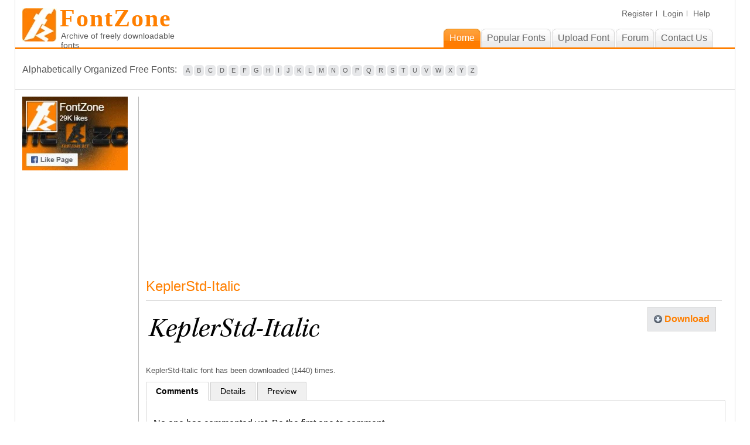

--- FILE ---
content_type: text/html; charset=UTF-8
request_url: https://fontzone.net/font-details/keplerstd-italic
body_size: 5084
content:

<!DOCTYPE html PUBLIC "-//W3C//DTD XHTML 1.0 Transitional//EN" "http://www.w3.org/TR/xhtml1/DTD/xhtml1-transitional.dtd">
<html xmlns="http://www.w3.org/1999/xhtml">
<head>
<meta http-equiv="Content-Type" content="text/html; charset=utf-8">
<title>KeplerStd-Italic Font - FontZone.net </title>
<meta name="keywords" content="KeplerStd-Italic font, free fonts, free font download, free font downloads, free fonts download, windows fonts, linux fonts, free windows fonts, free linux fonts, mac fonts, free mac fonts,calligraphy fonts, cool fonts, downloadable fonts, handwriting fonts, old english fonts, photoshop fonts, signature fonts, truetype fonts, typography">
<meta name="description" content="Download KeplerStd-Italic font free! - FontZone.net offering 1000's of FREE fonts to download to help the millions of designers across the globe expressing their creativity with much more diversity">
<meta name="copyright" content="www.fontzone.net">
<meta name="viewport" content="width=device-width" />
<link rel="shortcut icon" href="/favicon.ico" />
<link rel="stylesheet" type="text/css" href="/css/style.css" media="screen" />
<script type="text/javascript" src="/js/jquery-1.4.2.min.js"></script>
<script type="text/javascript" src="/js/tabs.js"></script>
</head>
<body>

<div id="wrapper-inner">
<!-- begin #header -->
<div id="header">
	<script async src="https://pagead2.googlesyndication.com/pagead/js/adsbygoogle.js?client=ca-pub-2570906659284653"
     crossorigin="anonymous"></script>
<!-- begin #logo -->
	<div id="logo"  style="cursor: pointer;" onclick="window.open('/','_self')">
    	<h1>FontZone</h1>
	    <div class="tag-line">Archive of freely downloadable fonts</div>
	</div>
	<!-- end #logo -->
    <!-- begin #menu -->
	<div id="menu">
	    <div class="small-menu">
			<ul>
							<li><a href="/member/register/">Register</a></li>
				<li><a href="/member/login/">Login</a></li>
					
			<li class="last"><a href="/help/">Help</a></li>	
			</ul>     
	    </div>
        <link rel="stylesheet" type="text/css" href="/css/responsive.css" />
        <!-- <script src="//code.jquery.com/jquery-2.1.3.min.js"></script> -->
	<script src="/js/jquery-2.1.3.min.js"></script>
        <script src="/js/custom.js"></script>
        <img src="/images/menu_ico.jpg" alt="" class="menu_ico" height="32" width="53" />
		<ol id="toc" class="the_menu">
					<li class="current"><a href="/"><span>Home</span></a></li>
			<li><a href="/popular-fonts/"><span>Popular Fonts</span></a></li>
			<li><a href="/member/uploadfont/"><span>Upload Font</span></a></li>
			<li><a href="/forum/"><span>Forum</span></a></li>			
			<li><a href="/contact-us/"><span>Contact Us</span></a></li>
				</ol>
		<div class="clear"></div>
	</div>
</div>
<!-- end #header -->

<!--start page div -->
<div class="alphabetically-inner">
	<div id="alphabetically">
<span class="alphabetically-text">Alphabetically Organized Free Fonts:</span>
<a href='/font-category/A/'>A</a><a href='/font-category/B/'>B</a><a href='/font-category/C/'>C</a><a href='/font-category/D/'>D</a><a href='/font-category/E/'>E</a><a href='/font-category/F/'>F</a><a href='/font-category/G/'>G</a><a href='/font-category/H/'>H</a><a href='/font-category/I/'>I</a><a href='/font-category/J/'>J</a><a href='/font-category/K/'>K</a><a href='/font-category/L/'>L</a><a href='/font-category/M/'>M</a><a href='/font-category/N/'>N</a><a href='/font-category/O/'>O</a><a href='/font-category/P/'>P</a><a href='/font-category/Q/'>Q</a><a href='/font-category/R/'>R</a><a href='/font-category/S/'>S</a><a href='/font-category/T/'>T</a><a href='/font-category/U/'>U</a><a href='/font-category/V/'>V</a><a href='/font-category/W/'>W</a><a href='/font-category/X/'>X</a><a href='/font-category/Y/'>Y</a><a href='/font-category/Z/'>Z</a></div>    
</div>
<!--end page div -->
    
    <div id="sidebar">
		<div id="sidebar-content">
        <div class="data-box">
            <a href="https://www.facebook.com/FontZone" rel="noreferrer noopener nofollow" target="_blank"><img src="/images/facebook-like.png" width="180" height="126" alt="Like FontZone on Facebook"></a>
        </div>
		<!--<style>
		.fb-like-box iframe {width: 185px !important};
		</style>
		
	<div class="fb-like-box fb_iframe_widget" data-href="https://www.facebook.com/FontZone" data-width="185" data-height="500" data-show-faces="true" data-stream="false" data-header="true"></div>        </div>-->
        
	<div class="data-box" align="center">
	
<!-- Vertical -->
<ins class="adsbygoogle"
     style="display:block"
     data-ad-client="ca-pub-2570906659284653"
     data-ad-slot="7595121274"
     data-ad-format="auto"
     data-full-width-responsive="true"></ins>
<script>
     (adsbygoogle = window.adsbygoogle || []).push({});
</script>

	</div>

<!--<div id="fb-root"></div>
<script>(function(d, s, id) {
  var js, fjs = d.getElementsByTagName(s)[0];
  if (d.getElementById(id)) return;
  js = d.createElement(s); js.id = id;
  js.src = "//connect.facebook.net/en_US/all.js#xfbml=1&appId=251231858225527";
  fjs.parentNode.insertBefore(js, fjs);
}(document, 'script', 'facebook-jssdk'));</script>	-->
			
</div>
	</div>
	<!-- end #sidebar -->
	<div id="content">
	
	<div class="inner-page">
		<!-- 728x90 - Horizontal Ad -->
<ins class="adsbygoogle"
     style="display:block"
     data-ad-client="ca-pub-2570906659284653"
     data-ad-slot="8341226735"
     data-ad-format="auto"
     data-full-width-responsive="true"></ins>
<script>
     (adsbygoogle = window.adsbygoogle || []).push({});
</script> <br /> <br /> 
		<h2>KeplerStd-Italic</h2>
		<div class="font">

		<div class="font-name">
		<a href="/font-details/keplerstd-italic">
		<img src="/fontimage/t/keplerstd-italic.png" alt="KeplerStd-Italic - Download Thousands of Free Fonts at FontZone.net"  border="0" />
		</a>

			<div class="facebook-like">
			<div id="fb-root"></div><script src="https://connect.facebook.net/en_US/all.js#xfbml=1"></script>
			<fb:like href="https://fontzone.net/font-details/keplerstd-italic" send="true" width="450" show_faces="true" font=""></fb:like>
			
			<!--<script type="text/javascript" src="https://apis.google.com/js/plusone.js"></script>
			<g:plusone></g:plusone>-->
			
			</div>
			<br />
               
						
									
			KeplerStd-Italic font has been downloaded (1440) times. <br />
		</div>
<div class="btns">
  <div class="inner-download"><a href="/font-download/keplerstd-italic">Download</a></div>  <div class="btn_donate">
  <!--<a href="https://www.buymeacoffee.com/fontzone" target="_blank"><img src="https://cdn.buymeacoffee.com/buttons/default-orange.png" alt="Buy Me A Coffee" style="height: 51px !important;width: 217px !important;" ></a>--> 
  </div>
  <div class="clear"></div>
</div>


</div>
		
	</div>

	<div class="tab-wrap">
        <ul class="tabs">
            <li><a href="#" rel="view2">Comments</a></li>
			<li><a href="#" rel="view1">Details</a></li>
			<li><a href="#" rel="view3">Preview</a></li>			
        </ul>
        <div class="tabcontents">
            <div id="view1" class="tabcontent">
                <!--start page -->
                <div class="inner-page">

    
			<div class="font-detail">
				<a href="/font-details/keplerstd-italic">
				<img src="/fontimage/c/keplerstd-italic.png" alt="KeplerStd-Italic details - Free Fonts at FontZone.net"  border="0"/>
				</a>
				
				<br />
				<a href="/font-details/keplerstd-italic">
				<img src="/fontimage/s/keplerstd-italic.png" alt="KeplerStd-Italic details - Free Fonts at FontZone.net"  border="0"/>
				</a>
				
				<br />
				<a href="/font-details/keplerstd-italic">
				<img src="/fontimage/n/keplerstd-italic.png" alt="KeplerStd-Italic details - Free Fonts at FontZone.net"  border="0"/>
				</a>
			</div>
			</div>
                 <!--end page -->
            </div>
            
            <div id="view2" class="tabcontent">
               <div class="comments-wrap">
	              <div id="outer">
			   <div id="inner"> 
			   			   			   	<span>No one has commented yet. Be the first one to comment.</span>
			                     
			  				</div> <!-- inner div -->
			  </div> <!-- outer div -->
			  <div class="comment">
              			  	<span>
					Please login to post your comment. <a href="/member/login/?ref=/font-details/keplerstd-italic"> Click here to login</a>
				</span>
			  			  </div>
				 <!-- end add comment -->

               </div>
            </div>
            
            <div id="view3" class="tabcontent">
                <!--start page -->

    				<div class="preview">
					<div class="perso">Preview your custom text<br>
	<input name="preview_text" id="preview_text" type="text" size="50" value="Enter your text" maxlength="100"> <input type="button"  id="preview-button" value="Submit"> <br /><br /></div>
	
				<div id="font-preview">
					<img id="preview-image" src="/fontimage/t/keplerstd-italic.png"  border="0" />
				</div>

			</div>			

                 <!--end page -->
            </div>
			
        </div>
      
    </div>
	
    
    <!-- end #content -->
	
	<div class="clear"></div>
</div>
<!-- end #page -->
<script type="text/javascript">
// JavaScript Document

$(document).ready(function() {
   if (window.history && history.pushState) {
	  historyedited = false;
	  
	  $(window).bind('popstate', function(e) {
	   if (historyedited) {
		loadFonts(location.pathname +location.search);
	   }
	  });
	  doPager();
	 }
	
	function doPager() {
	 $('.pages a').click(function(e) {
	
	  e.preventDefault();
	  loadFonts($(this).attr('href'));
	  history.pushState(null, null, $(this).attr('href'));
	  historyedited = true;
	 });
	}
	
	function loadFonts(url) {
	
	 $('#outer').empty().addClass('loading').load(url + ' #inner', function() {
	  $('#outer').removeClass();
	  doPager();
	 });
	}

   	//listen for the form beeing submitted
	$("#preview-button").click(function(){
      //get the url for the form
	  var text = $("#preview_text").val();
      var url="/preview/?id=16681&text="+text; 
   	  $('#preview-image').attr('src',url);
   });
   
	$("#commentform").submit(function() {
		$('#message').removeClass('error');
		$('#message').text('processing...');
		$.ajax({
			type : 'POST',
			url : '/member/comment/',
			dataType : 'json',
			data: {
				comment : $('#comment').val(),
				ref : $('#ref').val()
			},
			success : function(data){
				if(data.error){
					$('#message').addClass('error');
					$('#message').text(data.msg);
					}
				else		
					document.location = data.ref;
			},
			error : function(XMLHttpRequest, textStatus, errorThrown) {
				$('#message').addClass('error');
				$('#message').text('There was an error.');
			},
		});	
		return false;		
	});	
	
	$("input:text").each(function ()
	{
		// store default value
		var v = this.value;
		var v = "Enter your text";
	
		$(this).blur(function ()
		{
			// if input is empty, reset value to default 
			if (this.value.length == 0) this.value = v;
		}).focus(function ()
		{
			// when input is focused, clear its contents
			this.value = "";
		}); 
	});
});

</script>
</div>
<div id="footer">
	<div class="footer-links">
<h1>Browse by categories listings</h1>
<ul>
<li><a href='/font-theme/3d/'>3D Fonts</a></li><li><a href='/font-theme/architecture/'>Architecture Fonts</a></li><li><a href='/font-theme/brandname/'>Brandname Fonts</a></li><li><a href='/font-theme/bubble-style/'>Bubble Style Fonts</a></li><li><a href='/font-theme/celtic/'>Celtic Fonts</a></li><li><a href='/font-theme/curly/'>Curly Fonts</a></li><li><a href='/font-theme/cutesy/'>Cutesy Fonts</a></li><li><a href='/font-theme/cyrillic/'>Cyrillic Fonts</a></li><li><a href='/font-theme/digital/'>Digital Fonts</a></li><li><a href='/font-theme/dingbats/'>Dingbats Fonts</a></li><li><a href='/font-theme/eroded/'>Eroded Fonts</a></li><li><a href='/font-theme/fancy/'>Fancy Fonts</a></li><li><a href='/font-theme/foreign/'>Foreign Fonts</a></li><li><a href='/font-theme/gothic/'>Gothic Fonts</a></li><li><a href='/font-theme/graffiti/'>Graffiti Fonts</a></li><li><a href='/font-theme/groovy/'>Groovy Fonts</a></li><li><a href='/font-theme/handwriting/'>Handwriting Fonts</a></li><li><a href='/font-theme/letter-bats/'>Letter Bats Fonts</a></li><li><a href='/font-theme/misc/'>Misc Fonts</a></li><li><a href='/font-theme/outline/'>Outline Fonts</a></li><li><a href='/font-theme/pixel-fonts/'>Pixel Fonts</a></li><li><a href='/font-theme/rounded/'>Rounded Fonts</a></li><li><a href='/font-theme/sans-serif/'>Sans Serif Fonts</a></li><li><a href='/font-theme/script/'>Script Fonts</a></li><li><a href='/font-theme/serif/'>Serif Fonts</a></li><li><a href='/font-theme/shadow/'>Shadow Fonts</a></li><li><a href='/font-theme/slab-serif/'>Slab Serif Fonts</a></li><li><a href='/font-theme/standard/'>Standard Fonts</a></li><li><a href='/font-theme/stencil/'>Stencil Fonts</a></li><li><a href='/font-theme/techno/'>Techno Fonts</a></li><li><a href='/font-theme/typewriter/'>Typewriter Fonts</a></li><li><a href='/font-theme/unusual/'>Unusual Fonts</a></li><li><a href='/font-theme/western/'>Western Fonts</a></li></ul><div class="clear"></div>
<hr>
<div class="copyright">
<div style="float:left; width:40%">
	<a href="/">Home </a> |  
	<a href="/popular-fonts/">Popular fonts</a> |
<!-- -->
	<a href="/privacy-policy/">Privacy Policy</a> | 
	<a href="/terms/">Terms and Conditions</a> 

<!--	<a href="/contact-us/">Contact Us</a> -->
</div>
<div style="float:right; width:40%; text-align:right;">&copy; 2011-2026. All Rights Reserved. <a href="/">FontZone.net</a></div>
<div class="clear"></div>

</div>

</div>
<!-- Google tag (gtag.js) -->
<script async src="https://www.googletagmanager.com/gtag/js?id=G-LERTLY8FFK"></script>
<script>
  window.dataLayer = window.dataLayer || [];
  function gtag(){dataLayer.push(arguments);}
  gtag('js', new Date());

  gtag('config', 'G-LERTLY8FFK');
</script> 
</div>
<!-- end #footer -->
</body>
</html>


--- FILE ---
content_type: text/html; charset=utf-8
request_url: https://www.google.com/recaptcha/api2/aframe
body_size: 251
content:
<!DOCTYPE HTML><html><head><meta http-equiv="content-type" content="text/html; charset=UTF-8"></head><body><script nonce="3e2xNRk-Xv5R6QfiWE3OKQ">/** Anti-fraud and anti-abuse applications only. See google.com/recaptcha */ try{var clients={'sodar':'https://pagead2.googlesyndication.com/pagead/sodar?'};window.addEventListener("message",function(a){try{if(a.source===window.parent){var b=JSON.parse(a.data);var c=clients[b['id']];if(c){var d=document.createElement('img');d.src=c+b['params']+'&rc='+(localStorage.getItem("rc::a")?sessionStorage.getItem("rc::b"):"");window.document.body.appendChild(d);sessionStorage.setItem("rc::e",parseInt(sessionStorage.getItem("rc::e")||0)+1);localStorage.setItem("rc::h",'1768827302910');}}}catch(b){}});window.parent.postMessage("_grecaptcha_ready", "*");}catch(b){}</script></body></html>

--- FILE ---
content_type: text/css
request_url: https://fontzone.net/css/style.css
body_size: 2929
content:
body{margin:0px;padding:0px;min-width:1000px;font-family:Arial, Helvetica, sans-serif;}
#wrapper{width:96%;margin:0 auto;border-right-width:1px;border-left-width:1px;border-right-style:solid;border-left-style:solid;border-right-color:#dddddd;border-left-color:#dddddd;background-image:url(../images/content-bg.jpg);background-repeat:repeat-x;background-position:left 102px;}
#wrapper-inner{width:96%;margin:0 auto;border-right-width:1px;border-left-width:1px;border-right-style:solid;border-left-style:solid;border-right-color:#dddddd;border-left-color:#dddddd;background-color:#FFF;}
#header{height:100px;margin:0px auto;}
#logo{float:left;height:57px;width:292px;background-image:url(../images/fontzone-logo.jpg);background-repeat:no-repeat;background-position:left top;margin-left:1%;margin-top:14px;}
#logo h1{font-family:Georgia, "Times New Roman", Times, serif;font-size:42px;color:#ff7f00;font-weight:bold;padding-left:64px;line-height:35px;letter-spacing:2px;margin:0px;padding-top:0px;padding-right:0px;padding-bottom:0px;}
.tag-line{font-family:Tahoma, Geneva, sans-serif;font-size:14px;font-weight:normal;color:#575757;padding-left:66px;padding-top:4px;}
#menu{border-bottom-width:3px;border-bottom-style:solid;border-bottom-color:#FF7F00;padding-left:26%;padding-top:14px;padding-right:3%;}
.small-menu { text-align:right;}
.small-menu ul{padding:0px;margin-top: 0px;margin-right: 0px;margin-bottom: 17px;margin-left: 0px;}
.small-menu ul li {border-right: 1px solid #666666;color: #666666;display: inline-block;font-family: "Trebuchet MS",Arial,Helvetica,sans-serif;font-size: 14px;font-style: normal;font-weight: normal;line-height: 10px;margin: 0;   padding-right: 6px;text-decoration: none;padding-left: 6px;}
.small-menu ul li a {color: #666666; text-decoration:none;}
.small-menu ul li a:hover {color: #FF7F00; text-decoration: underline;}
.small-menu .last { border-right:none;}
ol#toc{height:2em;list-style:none;margin:0;padding:0;float:right;}
ol#toc a{color:#666;display:block;float:left;height:2em;padding-left:10px;text-decoration:none;background-image:url(../images/tabs.png);font-family:"Trebuchet MS", Arial, Helvetica, sans-serif;font-weight:normal;}
ol#toc a:hover{background-position:0 -120px;color:#FFF;}
ol#toc a:hover span{background-position:100% -120px;}
ol#toc li{float:left;margin:0 1px 0 0;}
ol#toc li.current a{background-position:0 -60px;color:#fff;font-weight:normal;}
ol#toc li.current span{background-position:100% -60px;}
ol#toc span{background:url(../images/tabs.png) 100% 0;display:block;line-height:2em;padding-right:10px;}
.clear{clear:both;}
#page{margin:0px auto;}
#header-box{height:281px;width:98%;margin-right:auto;margin-left:auto;background-image:url(../images/box-bg.jpg);background-repeat:repeat-x;background-position:left top;}
.left-bg{background-image:url(../images/left-round-box.jpg);background-repeat:no-repeat;background-position:left top;height:281px;}
.right-bg{background-image:url(../images/right-round-box.jpg);background-repeat:no-repeat;background-position:right top;height:281px;}
.categories-box{}
/*.inner-page{}*/
.inner-page {color: #575757;font-family: Arial,Helvetica,sans-serif;font-size: 13px;text-decoration: none;}
.inner-page h2 {font-family:Arial, Helvetica, sans-serif;font-size:24px;font-weight:normal;color:#ff7f00;margin-top:0px;margin-right:0px;margin-bottom:10px;margin-left:0px;}
.inner-page h2 a:link{color:#ff7f00;text-decoration:none;}
.inner-page h2 a:visited{color:#ff7f00;text-decoration:none;}
.inner-page h2 a:hover{color:#ff7f00;text-decoration:underline;}

.inner-page h3{font-family:Arial, Helvetica, sans-serif;font-size:24px;font-weight:normal;color:#2f2f2f;margin-top:0px;margin-right:0px;margin-bottom:10px;margin-left:0px;}
.alphabetically-padding{margin-right:26px;margin-left:38px;padding-top:32px;border-bottom-width:1px;border-bottom-style:solid;border-bottom-color:#d5d5d5;padding-bottom:10px;}
.alphabetically-inner{padding-left:1%;padding-top:10px;border-bottom-width:1px;border-bottom-style:solid;border-bottom-color:#d5d5d5;padding-bottom:20px;}
#alphabetically{display:block;text-align:left;height:22px;clear:both;font-family:Arial, Helvetica, sans-serif;font-size:11px;font-weight:normal;}
#alphabetically a:link, #alphabetically a:visited{padding-top:3px;padding-bottom:4px;margin-left:2px;text-decoration:none;background-color:#e7e8ea;color:#575757;width:30px;font-weight:normal;padding-right:5px;padding-left:5px;-moz-border-radius:5px;-webkit-border-radius:5px;-khtml-border-radius:5px;border-radius:5px;}
#alphabetically a:hover{background-color:#ff7f00;color:#FFF;-moz-border-radius:5px;-webkit-border-radius:5px;-khtml-border-radius:5px;border-radius:5px;}
#alphabetically .active_tnt_link{padding-top:3px;padding-bottom:4px;margin-left:2px;text-decoration:none;background-color:#ff7f00;color:#FFF;cursor:default;padding-right:5px;padding-left:5px;-moz-border-radius:5px;-webkit-border-radius:5px;-khtml-border-radius:5px;border-radius:5px;}
.alphabetically-text{font-family:Arial, Helvetica, sans-serif;font-size:16px;font-weight:normal;color:#575757;padding-right:5px;}
.font-listing{margin-right:26px;margin-left:38px;margin-top:10px;height:140px;}
.font-listing ul{margin:0px 0px 0px 0px;padding:0px 0px 0px 0px;}
.font-listing ul li{margin:0px;list-style-type:circle;font-family:Tahoma, Geneva, sans-serif;font-size:12px;font-weight:normal;color:#575757;text-align:left;width:144px;float:left;padding-top:1px;padding-right:0px;padding-bottom:1px;padding-left:0px;list-style-position:inside;}
.font-listing ul li a:link, a:visited{font-family:Tahoma, Geneva, sans-serif;font-size:12px;font-weight:normal;color:#575757;text-align:left;text-decoration:none;}
.font-listing ul li a:hover{font-family:Tahoma, Geneva, sans-serif;font-size:12px;font-weight:normal;color:#ff7f00;text-align:left;text-decoration:underline;}
.search-box{margin-right:26px;margin-left:38px;clear:both;height:50px;}
.search-text{font-family:Arial, Helvetica, sans-serif;color:#fefefe;font-size:20px;float:left;padding-top:8px;}
.search-bg{background-image:url(../images/search-bg.jpg);background-repeat:repeat-x;height:38px;float:left;width:100%;}
.bg-l{background-image:url(../images/search-l.jpg);background-repeat:no-repeat;height:38px;padding-left:13px;width:auto;}
.bg-r{background-image:url(../images/search-r.jpg);background-repeat:no-repeat;height:38px;padding-right:14px;background-position:right;width:auto;}
.search-box .input-text{border-top-style:none;border-right-style:none;border-bottom-style:none;border-left-style:none;background-image:none;margin-top:6px;font-size:21px;width:100%;border-top-width:0px;border-right-width:0px;border-bottom-width:0px;border-left-width:0px;font-family:Georgia, "Times New Roman", Times, serif;font-weight:normal;color:#000;}
.search-btn{background-image:url(../images/search-btn.png);background-position:right top;background-repeat:no-repeat;border:none;height:31px;cursor:hand !important;padding-top:6px;padding-right:16px;padding-bottom:0px;padding-left:16px;font-family:Arial, Helvetica, sans-serif;font-size:18px;color:#333;font-weight:bold;text-align:center;float:left;margin-left:10px;width:75px;}
.fb8{font-family:Arial, Helvetica, sans-serif;font-size:21px;color:#1e1e1e;background:transparent url(../images/search-btn.png) no-repeat;border:none;outline:none;width:106px;height:37px;cursor:hand;font-weight:bold;margin-left:10px;margin-top:1px;}
.fb8:hover{border:none;outline:none;width:106px;height:37px;cursor:hand;background-color:transparent;background-image:url(../images/search-btn.png);background-repeat:no-repeat;background-position:left -37px;}
#content{margin-right:1%;margin-top:1%;text-align:left;margin-left:223px;}
.heading{font-family:Tahoma, Geneva, sans-serif;font-size:36px;color:#32a200;width:210px;float:left;}
.heading2{font-family:Tahoma, Geneva, sans-serif;font-size:36px;color:#32a200;float:left;}
.free-fonts{float:left;padding-bottom:8px;}
.free-fonts p{padding-top:0px;padding-right:10px;}
p{font-family:Arial, Helvetica, sans-serif;font-size:14px;color:#575757;}
.inner-page p{padding-top:8px;padding-bottom:0px;margin:0px;float:left;line-height:18px;}
.btn_donate{clear:both;text-align:center;}
.font{background-color:#FFF;padding:10px 10px 20px 0px;border-top-width:1px;border-top-style:solid;border-top-color:#d4d4d4;float:left;width:98%; font-size:13px}
.font-detail{padding:10px;float:left;overflow:hidden;}
.font h1{margin:0px;font-size:16px;/*color:#ff7f3a;*/font-family:Arial, Helvetica, sans-serif;font-weight:normal;padding-top:4px;padding-right:0px;padding-bottom:0px;padding-left:0px;}
.font h1 a:link{color:#FF7F00;text-decoration:none;}
.font h1 a:visited{color:#FF7F00;text-decoration:none;}
.font h1 a:hover{color:#FF7F00;text-decoration:underline;}
.btns{float:right;width:auto;text-align:left;}
.download{font-family:Arial, Helvetica, sans-serif;font-size:12px;font-weight:bold;color:#ff7f00;background-image:url(../images/download-btn.png);background-repeat:no-repeat;background-position:left center;padding-left:18px;line-height:20px;float:left;clear:right;margin-bottom:5px;}
.download a:link{font-family:Arial, Helvetica, sans-serif;font-size:12px;font-weight:bold;color:#ff7f00;text-decoration:none;}
.download a:visited{font-family:Arial, Helvetica, sans-serif;font-size:12px;font-weight:bold;color:#ff7f00;text-decoration:none;}
.download a:hover{font-family:Arial, Helvetica, sans-serif;font-size:12px;font-weight:bold;color:#2d2d2d;text-decoration:none;}
.inner-download{font-family:Arial, Helvetica, sans-serif;font-size:16px;font-weight:bold;color:#ff7f00;background-image:url(../images/download-btn.png);background-repeat:no-repeat;background-position:10px center;line-height:20px;float:left;clear:right;margin-bottom:5px;text-decoration:none;}
.inner-download a:link{font-family:Arial, Helvetica, sans-serif;font-size:16px;font-weight:bold;color:#ff7f00;background-image:url(../images/download-btn.png);background-repeat:no-repeat;background-position:10px center;line-height:20px;float:left;clear:right;margin-bottom:5px;background-color:#e7e8ea;border:1px solid #d3d3d3;padding-top:10px;padding-right:10px;padding-bottom:10px;padding-left:28px;text-decoration:none;}
.inner-download a:visited{font-family:Arial, Helvetica, sans-serif;font-size:16px;font-weight:bold;color:#ff7f00;background-image:url(../images/download-btn.png);background-repeat:no-repeat;background-position:10px center;line-height:20px;float:left;clear:right;margin-bottom:5px;background-color:#e7e8ea;border:1px solid #d3d3d3;padding-top:10px;padding-right:10px;padding-bottom:10px;padding-left:28px;text-decoration:none;}
.inner-download a:hover{color:#FFF;text-decoration:none;background-color:#ff7f00;border:1px solid #e14800;text-decoration:none;}
.facebook-like{padding-top:16px;}
.facebook-like iframe{height:28px !important;}
.details{font-family:Arial, Helvetica, sans-serif;font-size:12px;font-weight:bold;color:#ff7f00;background-image:url(../images/detail-btn.jpg);background-repeat:no-repeat;background-position:left center;padding-left:18px;float:left;clear:right;}
.details a:link{font-family:Arial, Helvetica, sans-serif;font-size:12px;font-weight:bold;color:#ff7f00;text-decoration:none;}
.details a:visited{font-family:Arial, Helvetica, sans-serif;font-size:12px;font-weight:bold;color:#ff7f00;text-decoration:none;}
.details a:hover{color:#2d2d2d;text-decoration:none;}
.font-name{float:left;width:76%;}
#sidebar{float:left;width:188px;margin-left:1%;margin-right:10px;border-right-width:1px;border-right-style:solid;border-right-color:#b9b9b9;margin-top:1%;padding-right:10px;margin-bottom:1%;}
#sidebar-content{}
.data-box{margin-bottom:22px;}
.pages{padding:10px;font-size:12px;background-color:#e7e8ea;border:1px solid #b9b9b9;margin-top:15px;margin-bottom:15px;font-family:arial, helvetica, sans-serif;line-height:1.4;width:98%;float:left;}
.pages a, .pages span{color:#ff7f00;display:block;float:left;padding:0.2em 0.5em;margin-right:0.3em;border:1px solid #cccccc;background:#fff;}
.pages span.current{border:1px solid #ff5400;font-weight:bold;color:#fff;background-color:#ff7f00;}
.pages a{border:1px solid #cccccc;text-decoration:none;}
.pages a:hover{background-color:#FF7F00;color:#FFF;border-top-color:#ff5400;border-right-color:#ff5400;border-bottom-color:#ff5400;border-left-color:#ff5400;}
.pages a.nextprev{font-weight:bold;}
.pages span.nextprev{color:#666;}
.pages span.disabled{color:#666;}
.pages span.nextprev{border:1px solid #ddd;color:#999;}
.pages .nextprev-next{float:right;}
#footer{width:96%;color:#000;margin-top:0px;margin-right:auto;margin-bottom:0px;margin-left:auto;border-right-width:1px;border-left-width:1px;border-right-style:solid;border-left-style:solid;border-right-color:#dddddd;border-left-color:#dddddd;background-color:#e7e8ea;padding:0px;height:auto;}
.footer-links{padding:15px;}
.footer-links h1{font-family:Arial, Helvetica, sans-serif;font-size:18px;color:#575757;margin:0px;padding-top:0px;padding-right:0px;padding-bottom:15px;padding-left:0px;}
.footer-links ul{padding:0px;margin:0px;float:left;padding-bottom:10px;}
.footer-links ul li{margin:0px;font-family:Arial, Helvetica, sans-serif;color:#575757;list-style-type:none;font-size:12px;padding-top:0px;padding-right:0px;padding-bottom:0px;width:16%;float:left;padding-top:2px;padding-bottom:2px;}
.footer-links ul li a:link{padding:0px;margin:0px;font-family:Arial, Helvetica, sans-serif;color:#575757;list-style-type:none;font-size:12px;text-decoration:none;text-align:left;background-image:url(../images/footer-bullet.jpg);background-repeat:no-repeat;background-position:left 6px;padding-left:8px;}
.footer-links ul li a:hover{font-family:Arial, Helvetica, sans-serif;color:#ff7f00;list-style-type:none;font-size:12px;text-decoration:none;background-image:url(../images/footer-bullet-hover.jpg);background-repeat:no-repeat;background-position:left 6px;padding-top:0px;padding-right:0px;padding-bottom:0px;padding-left:8px;}
.copyright{font-family:Arial, Helvetica, sans-serif;font-size:12px;color:#575757;padding-top:10px;padding-bottom:10px;}
.copyright a:link{font-family:Arial, Helvetica, sans-serif;font-size:12px;color:#575757;text-decoration:none;}
.copyright a:visited{font-family:Arial, Helvetica, sans-serif;font-size:12px;color:#575757;}
.copyright a:hover{font-family:Arial, Helvetica, sans-serif;font-size:12px;color:#ff7f00;text-decoration:underline;}
hr{margin-top:6px;}
.error{font-family:Arial, Helvetica, sans-serif;font-size:10;color:#FF0000;}
.custom_preview{font-family:Arial, Helvetica, sans-serif;color:#575757;font-size:12px;width:100%;float:left;border-bottom-width:1px;border-bottom-style:solid;border-bottom-color:#D4D4D4;margin-bottom:10px;}
.custom_preview b{font-family:Arial, Helvetica, sans-serif;color:#FF7F00;padding-bottom:2px;font-size:14px;}
.bg-donate{background-image:url(../images/bg-donate.png);background-repeat:repeat-x;height:39px;margin-right:14px;margin-left:12px;font-family:Arial, Helvetica, sans-serif;font-size:18px;color:#575757;font-weight:bold;padding-top:13px;}
.bg-right{background-image:url(../images/right.png);background-repeat:no-repeat;background-position:right top;height:52px;}
.bg-left{background-image:url(../images/left.png);background-position:left top;height:52px;background-repeat:no-repeat;width:100%;float:left;margin-bottom:10px;}
/*start tabs css*/
ul.tabs
{
    padding: 7px 0;
    font-size: 0;
    margin:0;
    list-style-type: none;
    text-align: left;
}
        
ul.tabs li
{
    display: inline;
    margin: 0;
    margin-right:3px; /*distance between tabs*/
}
        
ul.tabs li a
{
    font: normal 14px "Trebuchet MS",Arial,Helvetica,sans-serif;
    text-decoration: none;
    position: relative;
    z-index: 1;
    padding: 7px 16px;
    border-bottom-color:#D5D5D5;
    color: #000;
    background: #F0F0F0 /*url(tabbg.gif)*/ 0 0 repeat-x;
    border-radius: 2px 2px 0 0;
    outline:none;
    border-top-width: 1px;
    border-right-width: 1px;
    border-bottom-width: 1px;
    border-left-width: 1px;
    border-top-style: solid;
    border-right-style: solid;
    border-bottom-style: solid;
    border-left-style: solid;
    border-top-color: #CCC;
    border-right-color: #CCC;
    border-left-color: #CCC;
}
        
ul.tabs li a:visited
{
    color: #000;
}
        
ul.tabs li a:hover
{
    border: 1px solid #D5D5D5;
    background:#F0F0F0 /*url(tabbg.gif)*/ 0 -36px repeat-x;
}
        
ul.tabs li.selected a
{
    /*selected tab style */
    position: relative;
    font: normal 14px "Trebuchet MS",Arial,Helvetica,sans-serif;
    top: 0px;
    font-weight:bold;
    background: white;
    border: 1px solid #D5D5D5;
    border-bottom-color: white;
}
        
        
ul.tabs li.selected a:hover
{
    /*selected tab style */
    text-decoration: none;
}
        
div.tabcontent
{
    display: block;
}

div.tabcontents
{
    border: 1px solid #D5D5D5;
    background-color:#FFF;
    border-radius: 0 2px 2px 2px;
    display:inline-block;
    margin-bottom:30px;
    padding-top: 30px;
    padding-right: 12px;
    padding-bottom: 30px;
    padding-left: 12px;    
     width:97%;
}

div.tabcontents p { float:none; text-align:left;}
/*end tabs css*/
.comment img{ float:left; padding-right:8px; }
.comment h1{ color: #575757;
    font-family: Arial,Helvetica,sans-serif;
    font-size: 14px;
	font-weight:bold;
	text-decoration:none;
	margin-bottom:0px;
	margin-top:0px; padding:0px;
	}
	
.comment p{ color: #575757;
    font-family: Arial,Helvetica,sans-serif;
    font-size: 12px;
	font-weight:normal;
	line-height:18px;
	text-decoration:none;
	margin:0px;
	}
	
.comment span{ color: #575757;
    font-family: Arial,Helvetica,sans-serif;
    font-size: 11px;
	font-weight:bold;
	line-height:18px;
	text-decoration:none;
	margin:0px;
	}
	
.comments-wrap hr {
    background-color: #D5D5D5;
    border: medium none;
    color: #D5D5D5;
    display: block;
    height: 1px;
    margin-bottom: 16px;
    margin-top: 11px;} 


--- FILE ---
content_type: application/x-javascript
request_url: https://fontzone.net/js/tabs.js
body_size: 965
content:
var tabs=function(){var c=function(c,a){var b=new RegExp("(^| )"+a+"( |$)");return b.test(c.className)?true:false},j=function(a,b){if(!c(a,b))if(a.className=="")a.className=b;else a.className+=" "+b},h=function(a,b){var c=new RegExp("(^| )"+b+"( |$)");a.className=a.className.replace(c,"$1");a.className=a.className.replace(/ $/,"")},g=function(c,b){var a=document.getElementsByTagName("html");if(a)a[0].scrollTop+=b},e=function(){var a=window.location.pathname;if(a.indexOf("/")!=-1)a=a.split("/");var b=a[a.length-1]||"root";if(b>20)b=b.substring(b.length-19);return b},a=e(),d=function(a){this.a=0;this.b=[];this.c=[];this.d=[];this.e=0;this.f(a)};d.prototype={g:function(c){var d=new RegExp(a+c+"=[^;&]+"),b=document.cookie.match(d);return b?b[0].split("=")[1]:this.h()},h:function(){for(var a=0,b=this.d.length;a<b;a++)if(c(this.d[a],"selected"))return a;return 0},j:function(d,c){for(var b=d.getAttribute("rel"),a=0;a<this.b.length;a++)if(this.b[a].getAttribute("rel")==b){j(this.b[a].parentNode,"selected");c&&this.e&&this.k(this.a,a)}else h(this.b[a].parentNode,"selected");this.l(b)},k:function(b,c){if(document.cookie.indexOf("tabContent=")==-1)document.cookie="tabContent="+a+b+"="+c+";path=/";else if(document.cookie.indexOf(a+b)==-1){var e=new RegExp("tabContent=[^;]+");document.cookie=document.cookie.match(e)[0]+"&"+a+b+"="+c+";path=/"}else{var e=new RegExp(a+b+"=\\d+","g"),d=document.cookie.replace(e,a+b+"="+c);document.cookie=d.substring(d.indexOf("tabContent="))}},l:function(b){for(var a=0;a<this.c.length;a++)this.c[a].style.display=this.c[a].id==b?"block":"none"},m:function(a){if(a.id)for(var b=0;b<this.b.length;b++)if(this.b[b].getAttribute("rel")==a.id)return this.b[b];return a.parentNode.nodeName!="BODY"?this.m(a.parentNode):null},n:function(d,c){var a=document.getElementById(d);if(a){var b=this.m(a);if(b){this.j(b,0);if(!c)setTimeout(function(){a.scrollIntoView();g(a,-120)},0);else setTimeout(function(){window.scrollTo(0,0)},0);return 1}else return 0}},f:function(a){this.a=a.i;this.b=a.getElementsByTagName("a");this.d=a.getElementsByTagName("li");for(var b=0;b<this.b.length;b++)if(this.b[b].getAttribute("rel")){this.c.push(document.getElementById(this.b[b].getAttribute("rel")));var f=this;this.b[b].onclick=function(){f.j(this,1);return false}}var e=a.getAttribute("persist")||"";this.e=e.toLowerCase()=="true"?1:0;var d=window.location.hash;if(d&&d.length>1)if(this.n(d.substring(1),window.location.search.indexOf("noscroll=true")>-1))return;var c=this.e?parseInt(this.g(a.i)):this.h();if(c>=this.b.length)c=0;this.j(this.b[c],0)}};var b=[],i=function(d){var b=false;function a(){if(b)return;b=true;setTimeout(d,4)}if(document.addEventListener)document.addEventListener("DOMContentLoaded",a,false);else if(document.attachEvent){try{var e=window.frameElement!=null}catch(f){}if(document.documentElement.doScroll&&!e){function c(){if(b)return;try{document.documentElement.doScroll("left");a()}catch(d){setTimeout(c,10)}}c()}document.attachEvent("onreadystatechange",function(){document.readyState==="complete"&&a()})}if(window.addEventListener)window.addEventListener("load",a,false);else window.attachEvent&&window.attachEvent("onload",a)},f=function(){for(var e=document.getElementsByTagName("ul"),a=0,f=e.length;a<f;a++)if(c(e[a],"tabs")){e[a].i=b.length;b.push(new d(e[a]))}};i(f);return{open:function(c,d){for(var a=0;a<b.length;a++)b[a].n(c,d)}}}()